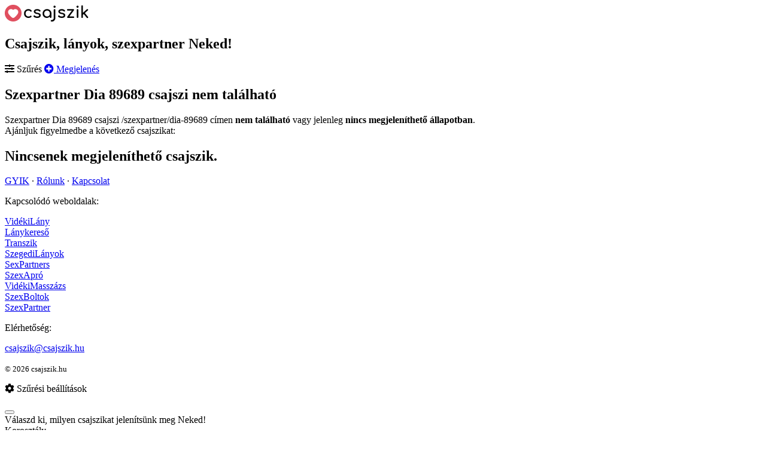

--- FILE ---
content_type: text/html; charset=utf-8
request_url: https://csajszik.hu/szexpartner/dia-89689
body_size: 7612
content:
<!doctype html>
<html lang="hu" data-n-head-ssr lang="hu" class="" data-n-head="%7B%22lang%22:%7B%22ssr%22:%22hu%22%7D,%22class%22:%7B%22ssr%22:null%7D%7D">
  <head >
    <meta data-n-head="ssr" charset="utf-8"><meta data-n-head="ssr" data-hid="description" name="description" content="A legtrendibb szexpartner kereső oldal rengeteg profillal országszerte. Csajszik, lányok, szexpartnerek keresése könnyen, gyorsan és egyszerűen."><meta data-n-head="ssr" name="apple-mobile-web-app-title" content="Csajszik"><meta data-n-head="ssr" name="apple-mobile-web-app-capable" content="yes"><meta data-n-head="ssr" name="apple-mobile-web-app-status-bar-style" content="black"><meta data-n-head="ssr" name="theme-color" content="#df4f5f"><meta data-n-head="ssr" name="rating" content="RTA-5042-1996-1400-1577-RTA"><meta data-n-head="ssr" property="og:site_name" content="Csajszik.hu"><meta data-n-head="ssr" property="og:locale" content="hu_HU"><meta data-n-head="ssr" name="google-site-verification" content="BhMuamJXP4i4XkWwlIIXVAnGLCstjQmkcLRGjbTwVrQ"><meta data-n-head="ssr" name="msvalidate.01" content="D1E40FC742A639DF1DF2FFD504EBB899"><meta data-n-head="ssr" name="yandex-verification" content="6f1ec5f6e620736f"><meta data-n-head="ssr" data-hid="charset" charset="utf-8"><meta data-n-head="ssr" data-hid="viewport" name="viewport" content="width=device-width, initial-scale=1"><meta data-n-head="ssr" data-hid="mobile-web-app-capable" name="mobile-web-app-capable" content="yes"><meta data-n-head="ssr" data-hid="og:type" name="og:type" property="og:type" content="website"><meta data-n-head="ssr" data-hid="og:title" name="og:title" property="og:title" content="Csajszik"><meta data-n-head="ssr" data-hid="og:site_name" name="og:site_name" property="og:site_name" content="Csajszik"><meta data-n-head="ssr" name="description" content="Szexpartner Dia 89689 csajszi nem található"><meta data-n-head="ssr" data-hid="robots" name="robots" content="noindex, follow"><title>Szexpartner Dia 89689 csajszi nem található</title><link data-n-head="ssr" rel="preconnect" href="https://fonts.googleapis.com"><link data-n-head="ssr" rel="preconnect" href="https://fonts.gstatic.com" crossorigin="anonymous"><link data-n-head="ssr" rel="dns-prefetch" href="https://use.fontawesome.com"><link data-n-head="ssr" rel="dns-prefetch" href="https://cdnjs.cloudflare.com"><link data-n-head="ssr" rel="apple-touch-icon" sizes="180x180" href="/apple-touch-icon-180x180.png"><link data-n-head="ssr" rel="icon" type="image/png" href="/favicon-16x16.png" sizes="16x16"><link data-n-head="ssr" rel="icon" type="image/png" href="/favicon-32x32.png" sizes="32x32"><link data-n-head="ssr" rel="icon" type="image/png" href="/favicon-96x96.png" sizes="96x96"><link data-n-head="ssr" rel="stylesheet" href="https://fonts.googleapis.com/css?family=Montserrat:400,700"><link data-n-head="ssr" rel="stylesheet" href="https://use.fontawesome.com/releases/v5.6.3/css/solid.css" integrity="sha384-+0VIRx+yz1WBcCTXBkVQYIBVNEFH1eP6Zknm16roZCyeNg2maWEpk/l/KsyFKs7G" crossorigin="anonymous"><link data-n-head="ssr" rel="stylesheet" href="https://use.fontawesome.com/releases/v5.6.3/css/fontawesome.css" integrity="sha384-jLuaxTTBR42U2qJ/pm4JRouHkEDHkVqH0T1nyQXn1mZ7Snycpf6Rl25VBNthU4z0" crossorigin="anonymous"><link data-n-head="ssr" data-hid="shortcut-icon" rel="shortcut icon" href="/_nuxt/icons/icon_64x64.e1b9d8.png"><link data-n-head="ssr" data-hid="apple-touch-icon" rel="apple-touch-icon" href="/_nuxt/icons/icon_512x512.e1b9d8.png" sizes="512x512"><link data-n-head="ssr" rel="manifest" href="/_nuxt/manifest.7391b893.json" data-hid="manifest"><link data-n-head="ssr" rel="canonical" href="https://csajszik.hu/szexpartner/dia-89689"><link rel="preload" href="/_nuxt/24485b4.js" as="script"><link rel="preload" href="/_nuxt/6c200da.js" as="script"><link rel="preload" href="/_nuxt/css/447f0e9.css" as="style"><link rel="preload" href="/_nuxt/5380932.js" as="script"><link rel="preload" href="/_nuxt/css/39ce436.css" as="style"><link rel="preload" href="/_nuxt/427ac60.js" as="script"><link rel="stylesheet" href="/_nuxt/css/447f0e9.css"><link rel="stylesheet" href="/_nuxt/css/39ce436.css">
    <!-- Google tag (gtag.js) -->
    <script async src="https://www.googletagmanager.com/gtag/js?id=G-9ZL4ZSF092"></script>
    <script>function gtag(){dataLayer.push(arguments)}window.dataLayer=window.dataLayer||[],gtag("js",new Date),gtag("config","G-9ZL4ZSF092")</script>
  </head>
  <body >
    <div data-server-rendered="true" id="__nuxt"><!----><div id="__layout"><div><nav role="navigation" aria-label="main navigation" class="navbar is-fixed-top is-light" data-v-c722a39e><div class="navbar-brand" data-v-c722a39e><a href="/" class="navbar-item" data-v-c722a39e><img src="/images/logo.png" alt="logo" title="Csajszik, lányok, szexpartner Neked!" data-v-c722a39e></a></div> <h1 class="is-hidden-mobile" data-v-c722a39e>Csajszik, lányok, szexpartner Neked!</h1> <div class="navbar-end" data-v-c722a39e><div class="navbar-item" data-v-c722a39e><div class="buttons" data-v-c722a39e><a class="button is-info is-rounded button-filter" data-v-c722a39e><span class="icon" data-v-c722a39e><i class="fas fa-sliders-h" data-v-c722a39e></i></span> <span class="is-hidden-mobile" data-v-c722a39e>Szűrés</span></a> <a href="/hirdetesfeladas" aria-hidden="true" class="button is-primary is-rounded hirdetesfeladas" data-v-c722a39e><span class="icon" data-v-c722a39e><i class="fas fa-plus-circle" data-v-c722a39e></i></span> <span class="is-hidden-mobile" data-v-c722a39e>Megjelenés</span></a></div></div></div></nav> <main><section class="section" data-v-54acd3f9><div class="container pt-1 pb-2" data-v-54acd3f9><h2 class="title" data-v-54acd3f9>Szexpartner Dia 89689 csajszi nem található</h2> <div class="notification" data-v-54acd3f9>
      Szexpartner Dia 89689 csajszi /szexpartner/dia-89689 címen
       <strong data-v-54acd3f9>nem található</strong> vagy jelenleg <strong data-v-54acd3f9>nincs megjeleníthető állapotban</strong>.<br data-v-54acd3f9>
      Ajánljuk figyelmedbe a következő csajszikat:
    </div> <div class="has-text-centered is-size-5" data-v-54acd3f9><h2>Nincsenek megjeleníthető csajszik.</h2></div></div></section></main> <footer class="section" data-v-28ac5cda><div class="content has-text-centered" data-v-28ac5cda><p class="mb-4" data-v-28ac5cda><a href="/gyik" data-v-28ac5cda>GYIK</a>
        ·
        <a href="/rolunk" data-v-28ac5cda>Rólunk</a>
        ·
        <a href="/kapcsolat" data-v-28ac5cda>Kapcsolat</a></p> <p class="mb-1" data-v-28ac5cda>Kapcsolódó weboldalak:</p> <div class="columns is-mobile is-centered is-multiline" data-v-28ac5cda><div class="column is-narrow" data-v-28ac5cda><a href="https://videkilany.hu/" target="_blank" data-v-28ac5cda>VidékiLány</a></div><div class="column is-narrow" data-v-28ac5cda><a href="https://lanykereso.hu/" target="_blank" data-v-28ac5cda>Lánykereső</a></div><div class="column is-narrow" data-v-28ac5cda><a href="https://www.transzik.hu/" target="_blank" data-v-28ac5cda>Transzik</a></div><div class="column is-narrow" data-v-28ac5cda><a href="https://www.szegedilanyok.hu/" target="_blank" data-v-28ac5cda>SzegediLányok</a></div><div class="column is-narrow" data-v-28ac5cda><a href="https://www.sexpartners.hu/" target="_blank" data-v-28ac5cda>SexPartners</a></div><div class="column is-narrow" data-v-28ac5cda><a href="https://szexapro.hu/" target="_blank" data-v-28ac5cda>SzexApró</a></div><div class="column is-narrow" data-v-28ac5cda><a href="https://videkimasszazs.hu/" target="_blank" data-v-28ac5cda>VidékiMasszázs</a></div><div class="column is-narrow" data-v-28ac5cda><a href="https://szexboltok.hu/" target="_blank" data-v-28ac5cda>SzexBoltok</a></div><div class="column is-narrow" data-v-28ac5cda><a href="https://szex-partner.hu/" target="_blank" data-v-28ac5cda>SzexPartner</a></div></div> <p class="mb-1" data-v-28ac5cda>Elérhetőség:</p> <a href="mailto:csajszik@csajszik.hu" data-v-28ac5cda>csajszik@csajszik.hu</a> <p class="mt-4" data-v-28ac5cda><small data-v-28ac5cda>© 2026 csajszik.hu</small></p></div></footer> <div class="modal" data-v-27861bf3><div class="modal-background" data-v-27861bf3></div> <div class="modal-card" data-v-27861bf3><header class="modal-card-head" data-v-27861bf3><p class="modal-card-title" data-v-27861bf3><i class="fas fa-cog" data-v-27861bf3></i> Szűrési beállítások</p> <button aria-label="close" class="delete" data-v-27861bf3></button></header> <section class="modal-card-body" data-v-27861bf3><div data-v-27861bf3><div class="notification" data-v-27861bf3>
            Válaszd ki, milyen csajszikat jelenítsünk meg Neked!
          </div> <div class="field korosztaly" data-v-27861bf3><div class="field-header" data-v-27861bf3><label class="label" data-v-27861bf3>Korosztály</label> <div class="eletkorok" data-v-27861bf3>18 - 99</div></div> <div id="eletkor" data-v-27861bf3></div></div> <div class="field" data-v-27861bf3><label class="label" data-v-27861bf3>Szexualitás</label> <div class="pills" data-v-27861bf3><div class="pills__item no" data-v-27861bf3><div class="pill" data-v-27861bf3><div class="pill__text" data-v-27861bf3><i class="fas fa-fw fa-times" data-v-27861bf3></i> Biszexuális
                  </div></div></div><div class="pills__item no" data-v-27861bf3><div class="pill" data-v-27861bf3><div class="pill__text" data-v-27861bf3><i class="fas fa-fw fa-times" data-v-27861bf3></i> Heteroszexuális
                  </div></div></div><div class="pills__item no" data-v-27861bf3><div class="pill" data-v-27861bf3><div class="pill__text" data-v-27861bf3><i class="fas fa-fw fa-times" data-v-27861bf3></i> Homoszexuális
                  </div></div></div><div class="pills__item no" data-v-27861bf3><div class="pill" data-v-27861bf3><div class="pill__text" data-v-27861bf3><i class="fas fa-fw fa-times" data-v-27861bf3></i> Leszbikus
                  </div></div></div><div class="pills__item no" data-v-27861bf3><div class="pill" data-v-27861bf3><div class="pill__text" data-v-27861bf3><i class="fas fa-fw fa-times" data-v-27861bf3></i> Transzszexuális
                  </div></div></div></div></div> <div class="field" data-v-27861bf3><label class="label" data-v-27861bf3>Jelölők</label> <div class="pills" data-v-27861bf3><div class="pills__item no" data-v-27861bf3><div class="pill" data-v-27861bf3><div class="pill__text" data-v-27861bf3><i class="fas fa-fw fa-times" data-v-27861bf3></i> Képgarancia
                    <span data-tooltip="Csak képgaranciával rendelkező, igazolt profilok" class="tooltip" data-v-27861bf3><i class="fas fa-info-circle" data-v-27861bf3></i></span></div></div></div> <div class="pills__item no" data-v-27861bf3><div class="pill" data-v-27861bf3><div class="pill__text" data-v-27861bf3><i class="fas fa-fw fa-times" data-v-27861bf3></i> Most hívható
                    <span data-tooltip="Csak akik ebben az időpontban hívhatóak" class="tooltip" data-v-27861bf3><i class="fas fa-info-circle" data-v-27861bf3></i></span></div></div></div></div></div> <div class="field is-horizontal" data-v-27861bf3><div class="field-label is-normal" data-v-27861bf3><label for="input__varos" class="label" data-v-27861bf3>Város</label></div> <div class="field-body" data-v-27861bf3><div class="field" data-v-27861bf3><div class="control" data-v-27861bf3><input id="input__varos" type="text" placeholder="pédául: Budapest" class="input" data-v-27861bf3></div></div></div></div> <div class="field is-horizontal" data-v-27861bf3><div class="field-label is-normal" data-v-27861bf3><label for="selects__rendezes" class="label" data-v-27861bf3>Rendezési sorrend</label></div> <div class="field-body" data-v-27861bf3><div class="field" data-v-27861bf3><div class="control" data-v-27861bf3><div class="select is-fullwidth" data-v-27861bf3><select id="selects__rendezes" data-v-27861bf3><option selected="selected" data-v-27861bf3></option> <option selected="selected" value="legujabb" data-v-27861bf3>Legújabb</option><option selected="selected" value="nev" data-v-27861bf3>Név</option><option selected="selected" value="kor" data-v-27861bf3>Életkor</option><option selected="selected" value="nezettseg" data-v-27861bf3>Nézettség</option><option selected="selected" value="kedvenc" data-v-27861bf3>Kedvencek</option><option selected="selected" value="velemeny" data-v-27861bf3>Vélemények száma</option></select></div></div></div></div></div> <div class="field" data-v-27861bf3><label class="label" data-v-27861bf3>Szolgáltatások</label> <div class="pills" data-v-27861bf3><a class="pills__item no" data-v-27861bf3><div class="pill" data-v-27861bf3><div class="pill__text" data-v-27861bf3><i class="fas fa-fw fa-ban" data-v-27861bf3></i> Aktus óvszerrel
                  </div></div></a><a class="pills__item no" data-v-27861bf3><div class="pill" data-v-27861bf3><div class="pill__text" data-v-27861bf3><i class="fas fa-fw fa-ban" data-v-27861bf3></i> Anti stressz masszázs
                  </div></div></a><a class="pills__item no" data-v-27861bf3><div class="pill" data-v-27861bf3><div class="pill__text" data-v-27861bf3><i class="fas fa-fw fa-ban" data-v-27861bf3></i> Arcra ülés
                  </div></div></a><a class="pills__item no" data-v-27861bf3><div class="pill" data-v-27861bf3><div class="pill__text" data-v-27861bf3><i class="fas fa-fw fa-ban" data-v-27861bf3></i> Autóban
                  </div></div></a><a class="pills__item no" data-v-27861bf3><div class="pill" data-v-27861bf3><div class="pill__text" data-v-27861bf3><i class="fas fa-fw fa-ban" data-v-27861bf3></i> BDSM (alárendelt), Rabnő
                  </div></div></a><a class="pills__item no" data-v-27861bf3><div class="pill" data-v-27861bf3><div class="pill__text" data-v-27861bf3><i class="fas fa-fw fa-ban" data-v-27861bf3></i> BDSM (uralkodó), Domina
                  </div></div></a><a class="pills__item no" data-v-27861bf3><div class="pill" data-v-27861bf3><div class="pill__text" data-v-27861bf3><i class="fas fa-fw fa-ban" data-v-27861bf3></i> Bizarr
                  </div></div></a><a class="pills__item no" data-v-27861bf3><div class="pill" data-v-27861bf3><div class="pill__text" data-v-27861bf3><i class="fas fa-fw fa-ban" data-v-27861bf3></i> Csók (szimpátia alapján)
                  </div></div></a><a class="pills__item no" data-v-27861bf3><div class="pill" data-v-27861bf3><div class="pill__text" data-v-27861bf3><i class="fas fa-fw fa-ban" data-v-27861bf3></i> Csúszka masszázs
                  </div></div></a><a class="pills__item no" data-v-27861bf3><div class="pill" data-v-27861bf3><div class="pill__text" data-v-27861bf3><i class="fas fa-fw fa-ban" data-v-27861bf3></i> Domina, Szado-mazo játék
                  </div></div></a><a class="pills__item no" data-v-27861bf3><div class="pill" data-v-27861bf3><div class="pill__text" data-v-27861bf3><i class="fas fa-fw fa-ban" data-v-27861bf3></i> Együttfürdés
                  </div></div></a><a class="pills__item no" data-v-27861bf3><div class="pill" data-v-27861bf3><div class="pill__text" data-v-27861bf3><i class="fas fa-fw fa-ban" data-v-27861bf3></i> Elrontott orgazmus
                  </div></div></a><a class="pills__item no" data-v-27861bf3><div class="pill" data-v-27861bf3><div class="pill__text" data-v-27861bf3><i class="fas fa-fw fa-ban" data-v-27861bf3></i> Erotikus masszázs
                  </div></div></a><a class="pills__item no" data-v-27861bf3><div class="pill" data-v-27861bf3><div class="pill__text" data-v-27861bf3><i class="fas fa-fw fa-ban" data-v-27861bf3></i> Érzéki masszázs
                  </div></div></a><a class="pills__item no" data-v-27861bf3><div class="pill" data-v-27861bf3><div class="pill__text" data-v-27861bf3><i class="fas fa-fw fa-ban" data-v-27861bf3></i> Escort
                  </div></div></a><a class="pills__item no" data-v-27861bf3><div class="pill" data-v-27861bf3><div class="pill__text" data-v-27861bf3><i class="fas fa-fw fa-ban" data-v-27861bf3></i> ESZO masszázs
                  </div></div></a><a class="pills__item no" data-v-27861bf3><div class="pill" data-v-27861bf3><div class="pill__text" data-v-27861bf3><i class="fas fa-fw fa-ban" data-v-27861bf3></i> Fenekelés, büntetés
                  </div></div></a><a class="pills__item no" data-v-27861bf3><div class="pill" data-v-27861bf3><div class="pill__text" data-v-27861bf3><i class="fas fa-fw fa-ban" data-v-27861bf3></i> Fétis
                  </div></div></a><a class="pills__item no" data-v-27861bf3><div class="pill" data-v-27861bf3><div class="pill__text" data-v-27861bf3><i class="fas fa-fw fa-ban" data-v-27861bf3></i> Fotózás
                  </div></div></a><a class="pills__item no" data-v-27861bf3><div class="pill" data-v-27861bf3><div class="pill__text" data-v-27861bf3><i class="fas fa-fw fa-ban" data-v-27861bf3></i> Francia óvszerrel
                  </div></div></a><a class="pills__item no" data-v-27861bf3><div class="pill" data-v-27861bf3><div class="pill__text" data-v-27861bf3><i class="fas fa-fw fa-ban" data-v-27861bf3></i> Francia szájbaélvezéssel óvszerrel
                  </div></div></a><a class="pills__item no" data-v-27861bf3><div class="pill" data-v-27861bf3><div class="pill__text" data-v-27861bf3><i class="fas fa-fw fa-ban" data-v-27861bf3></i> Harisnyában fogad
                  </div></div></a><a class="pills__item no" data-v-27861bf3><div class="pill" data-v-27861bf3><div class="pill__text" data-v-27861bf3><i class="fas fa-fw fa-ban" data-v-27861bf3></i> Házhoz
                  </div></div></a><a class="pills__item no" data-v-27861bf3><div class="pill" data-v-27861bf3><div class="pill__text" data-v-27861bf3><i class="fas fa-fw fa-ban" data-v-27861bf3></i> Herekínzás
                  </div></div></a><a class="pills__item no" data-v-27861bf3><div class="pill" data-v-27861bf3><div class="pill__text" data-v-27861bf3><i class="fas fa-fw fa-ban" data-v-27861bf3></i> Hotelba
                  </div></div></a><a class="pills__item no" data-v-27861bf3><div class="pill" data-v-27861bf3><div class="pill__text" data-v-27861bf3><i class="fas fa-fw fa-ban" data-v-27861bf3></i> Indiai fej-masszázs
                  </div></div></a><a class="pills__item no" data-v-27861bf3><div class="pill" data-v-27861bf3><div class="pill__text" data-v-27861bf3><i class="fas fa-fw fa-ban" data-v-27861bf3></i> Intim masszázs
                  </div></div></a><a class="pills__item no" data-v-27861bf3><div class="pill" data-v-27861bf3><div class="pill__text" data-v-27861bf3><i class="fas fa-fw fa-ban" data-v-27861bf3></i> Kaloda
                  </div></div></a><a class="pills__item no" data-v-27861bf3><div class="pill" data-v-27861bf3><div class="pill__text" data-v-27861bf3><i class="fas fa-fw fa-ban" data-v-27861bf3></i> Kamerázás
                  </div></div></a><a class="pills__item no" data-v-27861bf3><div class="pill" data-v-27861bf3><div class="pill__text" data-v-27861bf3><i class="fas fa-fw fa-ban" data-v-27861bf3></i> Kebel masszázs
                  </div></div></a><a class="pills__item no" data-v-27861bf3><div class="pill" data-v-27861bf3><div class="pill__text" data-v-27861bf3><i class="fas fa-fw fa-ban" data-v-27861bf3></i> Kebel szex / Csúszka
                  </div></div></a><a class="pills__item no" data-v-27861bf3><div class="pill" data-v-27861bf3><div class="pill__text" data-v-27861bf3><i class="fas fa-fw fa-ban" data-v-27861bf3></i> Kényszerfrancia
                  </div></div></a><a class="pills__item no" data-v-27861bf3><div class="pill" data-v-27861bf3><div class="pill__text" data-v-27861bf3><i class="fas fa-fw fa-ban" data-v-27861bf3></i> Kézi levezetés
                  </div></div></a><a class="pills__item no" data-v-27861bf3><div class="pill" data-v-27861bf3><div class="pill__text" data-v-27861bf3><i class="fas fa-fw fa-ban" data-v-27861bf3></i> Kikötözés - bondage
                  </div></div></a><a class="pills__item no" data-v-27861bf3><div class="pill" data-v-27861bf3><div class="pill__text" data-v-27861bf3><i class="fas fa-fw fa-ban" data-v-27861bf3></i> Klasszikus masszázs
                  </div></div></a><a class="pills__item no" data-v-27861bf3><div class="pill" data-v-27861bf3><div class="pill__text" data-v-27861bf3><i class="fas fa-fw fa-ban" data-v-27861bf3></i> Kölcsönös francia
                  </div></div></a><a class="pills__item no" data-v-27861bf3><div class="pill" data-v-27861bf3><div class="pill__text" data-v-27861bf3><i class="fas fa-fw fa-ban" data-v-27861bf3></i> Korai magömlés-, merevedési problémák kezelése
                  </div></div></a><a class="pills__item no" data-v-27861bf3><div class="pill" data-v-27861bf3><div class="pill__text" data-v-27861bf3><i class="fas fa-fw fa-ban" data-v-27861bf3></i> Közös maszturbáció
                  </div></div></a><a class="pills__item no" data-v-27861bf3><div class="pill" data-v-27861bf3><div class="pill__text" data-v-27861bf3><i class="fas fa-fw fa-ban" data-v-27861bf3></i> Közös pornófilm nézés
                  </div></div></a><a class="pills__item no" data-v-27861bf3><div class="pill" data-v-27861bf3><div class="pill__text" data-v-27861bf3><i class="fas fa-fw fa-ban" data-v-27861bf3></i> Láberotika
                  </div></div></a><a class="pills__item no" data-v-27861bf3><div class="pill" data-v-27861bf3><div class="pill__text" data-v-27861bf3><i class="fas fa-fw fa-ban" data-v-27861bf3></i> Latex
                  </div></div></a><a class="pills__item no" data-v-27861bf3><div class="pill" data-v-27861bf3><div class="pill__text" data-v-27861bf3><i class="fas fa-fw fa-ban" data-v-27861bf3></i> Lenyelés
                  </div></div></a><a class="pills__item no" data-v-27861bf3><div class="pill" data-v-27861bf3><div class="pill__text" data-v-27861bf3><i class="fas fa-fw fa-ban" data-v-27861bf3></i> Leszbi show
                  </div></div></a><a class="pills__item no" data-v-27861bf3><div class="pill" data-v-27861bf3><div class="pill__text" data-v-27861bf3><i class="fas fa-fw fa-ban" data-v-27861bf3></i> Lingam masszázs
                  </div></div></a><a class="pills__item no" data-v-27861bf3><div class="pill" data-v-27861bf3><div class="pill__text" data-v-27861bf3><i class="fas fa-fw fa-ban" data-v-27861bf3></i> Masszázs
                  </div></div></a><a class="pills__item no" data-v-27861bf3><div class="pill" data-v-27861bf3><div class="pill__text" data-v-27861bf3><i class="fas fa-fw fa-ban" data-v-27861bf3></i> Mélytorok
                  </div></div></a><a class="pills__item no" data-v-27861bf3><div class="pill" data-v-27861bf3><div class="pill__text" data-v-27861bf3><i class="fas fa-fw fa-ban" data-v-27861bf3></i> Natúr francia
                  </div></div></a><a class="pills__item no" data-v-27861bf3><div class="pill" data-v-27861bf3><div class="pill__text" data-v-27861bf3><i class="fas fa-fw fa-ban" data-v-27861bf3></i> Natúr francia végén arcra
                  </div></div></a><a class="pills__item no" data-v-27861bf3><div class="pill" data-v-27861bf3><div class="pill__text" data-v-27861bf3><i class="fas fa-fw fa-ban" data-v-27861bf3></i> Natúr francia végén szájba
                  </div></div></a><a class="pills__item no" data-v-27861bf3><div class="pill" data-v-27861bf3><div class="pill__text" data-v-27861bf3><i class="fas fa-fw fa-ban" data-v-27861bf3></i> Natúr francia végén testre
                  </div></div></a><a class="pills__item no" data-v-27861bf3><div class="pill" data-v-27861bf3><div class="pill__text" data-v-27861bf3><i class="fas fa-fw fa-ban" data-v-27861bf3></i> Négykezes masszázs
                  </div></div></a><a class="pills__item no" data-v-27861bf3><div class="pill" data-v-27861bf3><div class="pill__text" data-v-27861bf3><i class="fas fa-fw fa-ban" data-v-27861bf3></i> Nővé nevelés
                  </div></div></a><a class="pills__item no" data-v-27861bf3><div class="pill" data-v-27861bf3><div class="pill__text" data-v-27861bf3><i class="fas fa-fw fa-ban" data-v-27861bf3></i> Ökölszex / Fauszt (punciba)
                  </div></div></a><a class="pills__item no" data-v-27861bf3><div class="pill" data-v-27861bf3><div class="pill__text" data-v-27861bf3><i class="fas fa-fw fa-ban" data-v-27861bf3></i> Orgazmuskontroll
                  </div></div></a><a class="pills__item no" data-v-27861bf3><div class="pill" data-v-27861bf3><div class="pill__text" data-v-27861bf3><i class="fas fa-fw fa-ban" data-v-27861bf3></i> Orvosi (medical) játék
                  </div></div></a><a class="pills__item no" data-v-27861bf3><div class="pill" data-v-27861bf3><div class="pill__text" data-v-27861bf3><i class="fas fa-fw fa-ban" data-v-27861bf3></i> Popóizgatás férfiaknak kézzel
                  </div></div></a><a class="pills__item no" data-v-27861bf3><div class="pill" data-v-27861bf3><div class="pill__text" data-v-27861bf3><i class="fas fa-fw fa-ban" data-v-27861bf3></i> Popóizgatás férfiaknak nyelvvel
                  </div></div></a><a class="pills__item no" data-v-27861bf3><div class="pill" data-v-27861bf3><div class="pill__text" data-v-27861bf3><i class="fas fa-fw fa-ban" data-v-27861bf3></i> Popó óvszerrel (mérettől függően)
                  </div></div></a><a class="pills__item no" data-v-27861bf3><div class="pill" data-v-27861bf3><div class="pill__text" data-v-27861bf3><i class="fas fa-fw fa-ban" data-v-27861bf3></i> Prosztata masszázs
                  </div></div></a><a class="pills__item no" data-v-27861bf3><div class="pill" data-v-27861bf3><div class="pill__text" data-v-27861bf3><i class="fas fa-fw fa-ban" data-v-27861bf3></i> Puncinyalás
                  </div></div></a><a class="pills__item no" data-v-27861bf3><div class="pill" data-v-27861bf3><div class="pill__text" data-v-27861bf3><i class="fas fa-fw fa-ban" data-v-27861bf3></i> Puncitágítás
                  </div></div></a><a class="pills__item no" data-v-27861bf3><div class="pill" data-v-27861bf3><div class="pill__text" data-v-27861bf3><i class="fas fa-fw fa-ban" data-v-27861bf3></i> SOS Francia
                  </div></div></a><a class="pills__item no" data-v-27861bf3><div class="pill" data-v-27861bf3><div class="pill__text" data-v-27861bf3><i class="fas fa-fw fa-ban" data-v-27861bf3></i> SOS Francia óvszerrel
                  </div></div></a><a class="pills__item no" data-v-27861bf3><div class="pill" data-v-27861bf3><div class="pill__text" data-v-27861bf3><i class="fas fa-fw fa-ban" data-v-27861bf3></i> Sport masszázs
                  </div></div></a><a class="pills__item no" data-v-27861bf3><div class="pill" data-v-27861bf3><div class="pill__text" data-v-27861bf3><i class="fas fa-fw fa-ban" data-v-27861bf3></i> Spriccelés (Squirt)
                  </div></div></a><a class="pills__item no" data-v-27861bf3><div class="pill" data-v-27861bf3><div class="pill__text" data-v-27861bf3><i class="fas fa-fw fa-ban" data-v-27861bf3></i> Strap-on, felcsatolt műpénisszel
                  </div></div></a><a class="pills__item no" data-v-27861bf3><div class="pill" data-v-27861bf3><div class="pill__text" data-v-27861bf3><i class="fas fa-fw fa-ban" data-v-27861bf3></i> Svéd masszázs
                  </div></div></a><a class="pills__item no" data-v-27861bf3><div class="pill" data-v-27861bf3><div class="pill__text" data-v-27861bf3><i class="fas fa-fw fa-ban" data-v-27861bf3></i> Svéd-relax masszázs
                  </div></div></a><a class="pills__item no" data-v-27861bf3><div class="pill" data-v-27861bf3><div class="pill__text" data-v-27861bf3><i class="fas fa-fw fa-ban" data-v-27861bf3></i> Szerepjátékok
                  </div></div></a><a class="pills__item no" data-v-27861bf3><div class="pill" data-v-27861bf3><div class="pill__text" data-v-27861bf3><i class="fas fa-fw fa-ban" data-v-27861bf3></i> Szeretet masszázs
                  </div></div></a><a class="pills__item no" data-v-27861bf3><div class="pill" data-v-27861bf3><div class="pill__text" data-v-27861bf3><i class="fas fa-fw fa-ban" data-v-27861bf3></i> Szüzesség elvétel
                  </div></div></a><a class="pills__item no" data-v-27861bf3><div class="pill" data-v-27861bf3><div class="pill__text" data-v-27861bf3><i class="fas fa-fw fa-ban" data-v-27861bf3></i> Tágítás, öklözés (férfinek)
                  </div></div></a><a class="pills__item no" data-v-27861bf3><div class="pill" data-v-27861bf3><div class="pill__text" data-v-27861bf3><i class="fas fa-fw fa-ban" data-v-27861bf3></i> Talpmasszázs
                  </div></div></a><a class="pills__item no" data-v-27861bf3><div class="pill" data-v-27861bf3><div class="pill__text" data-v-27861bf3><i class="fas fa-fw fa-ban" data-v-27861bf3></i> Tánc (sztriptíz)
                  </div></div></a><a class="pills__item no" data-v-27861bf3><div class="pill" data-v-27861bf3><div class="pill__text" data-v-27861bf3><i class="fas fa-fw fa-ban" data-v-27861bf3></i> Tantra masszázs
                  </div></div></a><a class="pills__item no" data-v-27861bf3><div class="pill" data-v-27861bf3><div class="pill__text" data-v-27861bf3><i class="fas fa-fw fa-ban" data-v-27861bf3></i> Taposás, tortúra, CBT
                  </div></div></a><a class="pills__item no" data-v-27861bf3><div class="pill" data-v-27861bf3><div class="pill__text" data-v-27861bf3><i class="fas fa-fw fa-ban" data-v-27861bf3></i> Thai masszázs
                  </div></div></a><a class="pills__item no" data-v-27861bf3><div class="pill" data-v-27861bf3><div class="pill__text" data-v-27861bf3><i class="fas fa-fw fa-ban" data-v-27861bf3></i> Több férfi egyszerre
                  </div></div></a><a class="pills__item no" data-v-27861bf3><div class="pill" data-v-27861bf3><div class="pill__text" data-v-27861bf3><i class="fas fa-fw fa-ban" data-v-27861bf3></i> Ujjazás
                  </div></div></a><a class="pills__item no" data-v-27861bf3><div class="pill" data-v-27861bf3><div class="pill__text" data-v-27861bf3><i class="fas fa-fw fa-ban" data-v-27861bf3></i> Vibrátoros játék
                  </div></div></a><a class="pills__item no" data-v-27861bf3><div class="pill" data-v-27861bf3><div class="pill__text" data-v-27861bf3><i class="fas fa-fw fa-ban" data-v-27861bf3></i> VIP-party (előzetes foglalással)
                  </div></div></a><a class="pills__item no" data-v-27861bf3><div class="pill" data-v-27861bf3><div class="pill__text" data-v-27861bf3><i class="fas fa-fw fa-ban" data-v-27861bf3></i> Yoni masszázs
                  </div></div></a></div></div> <div class="columns" data-v-27861bf3><div class="column is-6" data-v-27861bf3><div class="field" data-v-27861bf3><label class="label" data-v-27861bf3>Hajszín</label> <div class="pills" data-v-27861bf3><div class="pills__item no" data-v-27861bf3><div class="pill" data-v-27861bf3><div class="pill__text" data-v-27861bf3><i class="fas fa-fw fa-times" data-v-27861bf3></i> Barna
                      </div></div></div><div class="pills__item no" data-v-27861bf3><div class="pill" data-v-27861bf3><div class="pill__text" data-v-27861bf3><i class="fas fa-fw fa-times" data-v-27861bf3></i> Világosbarna
                      </div></div></div><div class="pills__item no" data-v-27861bf3><div class="pill" data-v-27861bf3><div class="pill__text" data-v-27861bf3><i class="fas fa-fw fa-times" data-v-27861bf3></i> Szőke
                      </div></div></div><div class="pills__item no" data-v-27861bf3><div class="pill" data-v-27861bf3><div class="pill__text" data-v-27861bf3><i class="fas fa-fw fa-times" data-v-27861bf3></i> Vörös
                      </div></div></div><div class="pills__item no" data-v-27861bf3><div class="pill" data-v-27861bf3><div class="pill__text" data-v-27861bf3><i class="fas fa-fw fa-times" data-v-27861bf3></i> Fekete
                      </div></div></div><div class="pills__item no" data-v-27861bf3><div class="pill" data-v-27861bf3><div class="pill__text" data-v-27861bf3><i class="fas fa-fw fa-times" data-v-27861bf3></i> Barna-melírozott
                      </div></div></div><div class="pills__item no" data-v-27861bf3><div class="pill" data-v-27861bf3><div class="pill__text" data-v-27861bf3><i class="fas fa-fw fa-times" data-v-27861bf3></i> Szőke-melírozott
                      </div></div></div><div class="pills__item no" data-v-27861bf3><div class="pill" data-v-27861bf3><div class="pill__text" data-v-27861bf3><i class="fas fa-fw fa-times" data-v-27861bf3></i> Vörös-melírozott
                      </div></div></div><div class="pills__item no" data-v-27861bf3><div class="pill" data-v-27861bf3><div class="pill__text" data-v-27861bf3><i class="fas fa-fw fa-times" data-v-27861bf3></i> Bordó-melírozott
                      </div></div></div><div class="pills__item no" data-v-27861bf3><div class="pill" data-v-27861bf3><div class="pill__text" data-v-27861bf3><i class="fas fa-fw fa-times" data-v-27861bf3></i> Egyéb
                      </div></div></div></div></div></div> <div class="column is-6" data-v-27861bf3><div class="field" data-v-27861bf3><label class="label" data-v-27861bf3>Hajtípus</label> <div class="pills" data-v-27861bf3><div class="pills__item no" data-v-27861bf3><div class="pill" data-v-27861bf3><div class="pill__text" data-v-27861bf3><i class="fas fa-fw fa-times" data-v-27861bf3></i> Rövid
                      </div></div></div><div class="pills__item no" data-v-27861bf3><div class="pill" data-v-27861bf3><div class="pill__text" data-v-27861bf3><i class="fas fa-fw fa-times" data-v-27861bf3></i> Félhosszú
                      </div></div></div><div class="pills__item no" data-v-27861bf3><div class="pill" data-v-27861bf3><div class="pill__text" data-v-27861bf3><i class="fas fa-fw fa-times" data-v-27861bf3></i> Hosszú
                      </div></div></div><div class="pills__item no" data-v-27861bf3><div class="pill" data-v-27861bf3><div class="pill__text" data-v-27861bf3><i class="fas fa-fw fa-times" data-v-27861bf3></i> Göndör rövid
                      </div></div></div><div class="pills__item no" data-v-27861bf3><div class="pill" data-v-27861bf3><div class="pill__text" data-v-27861bf3><i class="fas fa-fw fa-times" data-v-27861bf3></i> Göndör félhosszú
                      </div></div></div><div class="pills__item no" data-v-27861bf3><div class="pill" data-v-27861bf3><div class="pill__text" data-v-27861bf3><i class="fas fa-fw fa-times" data-v-27861bf3></i> Göndör hosszú
                      </div></div></div><div class="pills__item no" data-v-27861bf3><div class="pill" data-v-27861bf3><div class="pill__text" data-v-27861bf3><i class="fas fa-fw fa-times" data-v-27861bf3></i> Kopasz
                      </div></div></div><div class="pills__item no" data-v-27861bf3><div class="pill" data-v-27861bf3><div class="pill__text" data-v-27861bf3><i class="fas fa-fw fa-times" data-v-27861bf3></i> Egyéb
                      </div></div></div></div></div></div></div> <div class="field" data-v-27861bf3><label class="label" data-v-27861bf3>Szemszín</label> <div class="pills" data-v-27861bf3><div class="pills__item no" data-v-27861bf3><div class="pill" data-v-27861bf3><div class="pill__text" data-v-27861bf3><i class="fas fa-fw fa-times" data-v-27861bf3></i> Barna
                  </div></div></div><div class="pills__item no" data-v-27861bf3><div class="pill" data-v-27861bf3><div class="pill__text" data-v-27861bf3><i class="fas fa-fw fa-times" data-v-27861bf3></i> Sötétbarna
                  </div></div></div><div class="pills__item no" data-v-27861bf3><div class="pill" data-v-27861bf3><div class="pill__text" data-v-27861bf3><i class="fas fa-fw fa-times" data-v-27861bf3></i> Fekete
                  </div></div></div><div class="pills__item no" data-v-27861bf3><div class="pill" data-v-27861bf3><div class="pill__text" data-v-27861bf3><i class="fas fa-fw fa-times" data-v-27861bf3></i> Kék
                  </div></div></div><div class="pills__item no" data-v-27861bf3><div class="pill" data-v-27861bf3><div class="pill__text" data-v-27861bf3><i class="fas fa-fw fa-times" data-v-27861bf3></i> Zöld
                  </div></div></div><div class="pills__item no" data-v-27861bf3><div class="pill" data-v-27861bf3><div class="pill__text" data-v-27861bf3><i class="fas fa-fw fa-times" data-v-27861bf3></i> Egyéb
                  </div></div></div></div></div> <div class="field" data-v-27861bf3><label class="label" data-v-27861bf3>Testalkat</label> <div class="pills" data-v-27861bf3><div class="pills__item no" data-v-27861bf3><div class="pill" data-v-27861bf3><div class="pill__text" data-v-27861bf3><i class="fas fa-fw fa-times" data-v-27861bf3></i> Vékony
                  </div></div></div><div class="pills__item no" data-v-27861bf3><div class="pill" data-v-27861bf3><div class="pill__text" data-v-27861bf3><i class="fas fa-fw fa-times" data-v-27861bf3></i> Karcsú
                  </div></div></div><div class="pills__item no" data-v-27861bf3><div class="pill" data-v-27861bf3><div class="pill__text" data-v-27861bf3><i class="fas fa-fw fa-times" data-v-27861bf3></i> Sportos
                  </div></div></div><div class="pills__item no" data-v-27861bf3><div class="pill" data-v-27861bf3><div class="pill__text" data-v-27861bf3><i class="fas fa-fw fa-times" data-v-27861bf3></i> Normál
                  </div></div></div><div class="pills__item no" data-v-27861bf3><div class="pill" data-v-27861bf3><div class="pill__text" data-v-27861bf3><i class="fas fa-fw fa-times" data-v-27861bf3></i> Izmos
                  </div></div></div><div class="pills__item no" data-v-27861bf3><div class="pill" data-v-27861bf3><div class="pill__text" data-v-27861bf3><i class="fas fa-fw fa-times" data-v-27861bf3></i> Teltkarcsú
                  </div></div></div><div class="pills__item no" data-v-27861bf3><div class="pill" data-v-27861bf3><div class="pill__text" data-v-27861bf3><i class="fas fa-fw fa-times" data-v-27861bf3></i> Nőiesen telt
                  </div></div></div><div class="pills__item no" data-v-27861bf3><div class="pill" data-v-27861bf3><div class="pill__text" data-v-27861bf3><i class="fas fa-fw fa-times" data-v-27861bf3></i> Fiús
                  </div></div></div><div class="pills__item no" data-v-27861bf3><div class="pill" data-v-27861bf3><div class="pill__text" data-v-27861bf3><i class="fas fa-fw fa-times" data-v-27861bf3></i> Egyéb
                  </div></div></div></div></div></div></section> <footer class="modal-card-foot" data-v-27861bf3><button class="button is-primary is-rounded" data-v-27861bf3><i class="fas fa-check" data-v-27861bf3></i> Kész</button> <button class="button is-secondary is-rounded" data-v-27861bf3><i class="fas fa-undo" data-v-27861bf3></i> Beállítások törlése</button></footer></div></div></div></div></div><script>window.__NUXT__=(function(a,b,c,d,e,f,g,h,i,j,k,l,m,n,o,p,q,r,s,t,u,v,w,x,y,z,A,B,C,D,E,F,G,H,I,J,K,L,M,N,O,P,Q,R,S,T,U,V,W,X,Y,Z,_,$,aa,ab,ac,ad,ae,af,ag,ah,ai,aj,ak,al,am,an,ao,ap,aq,ar,as,at,au,av,aw,ax,ay,az,aA,aB,aC,aD,aE,aF,aG,aH,aI,aJ,aK,aL,aM,aN,aO,aP,aQ,aR,aS,aT,aU,aV,aW,aX,aY,aZ,a_,a$,ba,bb,bc,bd,be,bf,bg,bh,bi,bj,bk,bl,bm,bn,bo,bp,bq,br,bs,bt,bu,bv,bw,bx,by,bz,bA,bB,bC,bD,bE,bF,bG,bH,bI,bJ,bK,bL,bM,bN,bO,bP,bQ,bR,bS,bT,bU,bV,bW,bX,bY,bZ,b_,b$,ca,cb,cc,cd,ce,cf,cg,ch,ci,cj,ck,cl,cm,cn,co,cp,cq,cr,cs,ct,cu,cv,cw,cx,cy,cz,cA,cB,cC,cD,cE,cF,cG,cH,cI,cJ,cK,cL,cM,cN,cO,cP,cQ,cR,cS,cT,cU,cV,cW,cX,cY,cZ,c_,c$,da,db,dc,dd,de,df,dg,dh,di,dj,dk,dl,dm,dn,do0,dp){p.statusCode=200;p.message="{\n  \"statusCode\": 200\n}";return {layout:"default",data:[p],fetch:{},error:p,state:{profilesList:[],nextPage:k,lastLoadedTime:k,filterSettings:{testalkat:[{id:h,nev:q,value:a},{id:g,nev:r,value:a},{id:e,nev:s,value:a},{id:j,nev:t,value:a},{id:i,nev:u,value:a},{id:b,nev:v,value:a},{id:c,nev:w,value:a},{id:f,nev:x,value:a},{id:d,nev:l,value:a}],hajtipus:[{id:e,nev:y,value:a},{id:f,nev:z,value:a},{id:c,nev:A,value:a},{id:g,nev:B,value:a},{id:i,nev:C,value:a},{id:h,nev:D,value:a},{id:b,nev:E,value:a},{id:d,nev:l,value:a}],hajszin:[{id:f,nev:m,value:a},{id:c,nev:F,value:a},{id:b,nev:G,value:a},{id:i,nev:H,value:a},{id:j,nev:n,value:a},{id:e,nev:I,value:a},{id:h,nev:J,value:a},{id:g,nev:K,value:a},{id:L,nev:M,value:a},{id:d,nev:l,value:a}],szemszin:[{id:f,nev:m,value:a},{id:c,nev:N,value:a},{id:e,nev:n,value:a},{id:b,nev:O,value:a},{id:h,nev:P,value:a},{id:d,nev:l,value:a}],szexualitas:[{id:f,nev:Q,value:a},{id:d,nev:R,value:a},{id:e,nev:S,value:a},{id:c,nev:T,value:a},{id:b,nev:U,value:a}],szolgaltatasok:[{id:V,nev:W,value:a},{id:X,nev:Y,value:a},{id:Z,nev:_,value:a},{id:$,nev:aa,value:a},{id:ab,nev:ac,value:a},{id:ad,nev:ae,value:a},{id:af,nev:ag,value:a},{id:ah,nev:ai,value:a},{id:aj,nev:ak,value:a},{id:al,nev:am,value:a},{id:an,nev:ao,value:a},{id:ap,nev:aq,value:a},{id:ar,nev:as,value:a},{id:at,nev:au,value:a},{id:av,nev:aw,value:a},{id:ax,nev:ay,value:a},{id:az,nev:aA,value:a},{id:aB,nev:aC,value:a},{id:aD,nev:aE,value:a},{id:aF,nev:aG,value:a},{id:aH,nev:aI,value:a},{id:aJ,nev:aK,value:a},{id:aL,nev:aM,value:a},{id:aN,nev:aO,value:a},{id:aP,nev:aQ,value:a},{id:aR,nev:aS,value:a},{id:aT,nev:aU,value:a},{id:aV,nev:aW,value:a},{id:aX,nev:aY,value:a},{id:aZ,nev:a_,value:a},{id:a$,nev:ba,value:a},{id:bb,nev:bc,value:a},{id:bd,nev:be,value:a},{id:bf,nev:bg,value:a},{id:bh,nev:bi,value:a},{id:bj,nev:bk,value:a},{id:bl,nev:bm,value:a},{id:bn,nev:bo,value:a},{id:bp,nev:bq,value:a},{id:br,nev:bs,value:a},{id:bt,nev:bu,value:a},{id:bv,nev:bw,value:a},{id:bx,nev:by,value:a},{id:bz,nev:bA,value:a},{id:bB,nev:bC,value:a},{id:bD,nev:bE,value:a},{id:bF,nev:bG,value:a},{id:bH,nev:bI,value:a},{id:bJ,nev:bK,value:a},{id:bL,nev:bM,value:a},{id:bN,nev:bO,value:a},{id:bP,nev:bQ,value:a},{id:bR,nev:bS,value:a},{id:bT,nev:bU,value:a},{id:bV,nev:bW,value:a},{id:bX,nev:bY,value:a},{id:bZ,nev:b_,value:a},{id:b$,nev:ca,value:a},{id:cb,nev:cc,value:a},{id:cd,nev:ce,value:a},{id:cf,nev:cg,value:a},{id:ch,nev:ci,value:a},{id:cj,nev:ck,value:a},{id:cl,nev:cm,value:a},{id:cn,nev:co,value:a},{id:cp,nev:cq,value:a},{id:cr,nev:cs,value:a},{id:ct,nev:cu,value:a},{id:cv,nev:cw,value:a},{id:cx,nev:cy,value:a},{id:cz,nev:cA,value:a},{id:cB,nev:cC,value:a},{id:cD,nev:cE,value:a},{id:cF,nev:cG,value:a},{id:o,nev:cH,value:a},{id:cI,nev:cJ,value:a},{id:cK,nev:cL,value:a},{id:cM,nev:cN,value:a},{id:cO,nev:cP,value:a},{id:cQ,nev:cR,value:a},{id:cS,nev:cT,value:a},{id:cU,nev:cV,value:a}],kategoria:[{id:d,nev:cW,value:a},{id:f,nev:cX,value:a},{id:b,nev:cY,value:a},{id:i,nev:cZ,value:a},{id:g,nev:c_,value:a},{id:c,nev:c$,value:a},{id:e,nev:da,value:a},{id:j,nev:db,value:a}],mostElerheto:{value:a},kepgarancia:{value:a},varos:{value:a},rendezes:[{id:dc,nev:dd,value:a},{id:de,nev:df,value:a},{id:dg,nev:dh,value:a},{id:di,nev:dj,value:a},{id:dk,nev:dl,value:a},{id:dm,nev:dn,value:a}],eletkor:[do0,o]},filterSettingsDefaults:{testalkat:[{id:h,nev:q,value:a},{id:g,nev:r,value:a},{id:e,nev:s,value:a},{id:j,nev:t,value:a},{id:i,nev:u,value:a},{id:b,nev:v,value:a},{id:c,nev:w,value:a},{id:f,nev:x,value:a},{id:d,nev:l,value:a}],hajtipus:[{id:e,nev:y,value:a},{id:f,nev:z,value:a},{id:c,nev:A,value:a},{id:g,nev:B,value:a},{id:i,nev:C,value:a},{id:h,nev:D,value:a},{id:b,nev:E,value:a},{id:d,nev:l,value:a}],hajszin:[{id:f,nev:m,value:a},{id:c,nev:F,value:a},{id:b,nev:G,value:a},{id:i,nev:H,value:a},{id:j,nev:n,value:a},{id:e,nev:I,value:a},{id:h,nev:J,value:a},{id:g,nev:K,value:a},{id:L,nev:M,value:a},{id:d,nev:l,value:a}],szemszin:[{id:f,nev:m,value:a},{id:c,nev:N,value:a},{id:e,nev:n,value:a},{id:b,nev:O,value:a},{id:h,nev:P,value:a},{id:d,nev:l,value:a}],szexualitas:[{id:f,nev:Q,value:a},{id:d,nev:R,value:a},{id:e,nev:S,value:a},{id:c,nev:T,value:a},{id:b,nev:U,value:a}],szolgaltatasok:[{id:V,nev:W,value:a},{id:X,nev:Y,value:a},{id:Z,nev:_,value:a},{id:$,nev:aa,value:a},{id:ab,nev:ac,value:a},{id:ad,nev:ae,value:a},{id:af,nev:ag,value:a},{id:ah,nev:ai,value:a},{id:aj,nev:ak,value:a},{id:al,nev:am,value:a},{id:an,nev:ao,value:a},{id:ap,nev:aq,value:a},{id:ar,nev:as,value:a},{id:at,nev:au,value:a},{id:av,nev:aw,value:a},{id:ax,nev:ay,value:a},{id:az,nev:aA,value:a},{id:aB,nev:aC,value:a},{id:aD,nev:aE,value:a},{id:aF,nev:aG,value:a},{id:aH,nev:aI,value:a},{id:aJ,nev:aK,value:a},{id:aL,nev:aM,value:a},{id:aN,nev:aO,value:a},{id:aP,nev:aQ,value:a},{id:aR,nev:aS,value:a},{id:aT,nev:aU,value:a},{id:aV,nev:aW,value:a},{id:aX,nev:aY,value:a},{id:aZ,nev:a_,value:a},{id:a$,nev:ba,value:a},{id:bb,nev:bc,value:a},{id:bd,nev:be,value:a},{id:bf,nev:bg,value:a},{id:bh,nev:bi,value:a},{id:bj,nev:bk,value:a},{id:bl,nev:bm,value:a},{id:bn,nev:bo,value:a},{id:bp,nev:bq,value:a},{id:br,nev:bs,value:a},{id:bt,nev:bu,value:a},{id:bv,nev:bw,value:a},{id:bx,nev:by,value:a},{id:bz,nev:bA,value:a},{id:bB,nev:bC,value:a},{id:bD,nev:bE,value:a},{id:bF,nev:bG,value:a},{id:bH,nev:bI,value:a},{id:bJ,nev:bK,value:a},{id:bL,nev:bM,value:a},{id:bN,nev:bO,value:a},{id:bP,nev:bQ,value:a},{id:bR,nev:bS,value:a},{id:bT,nev:bU,value:a},{id:bV,nev:bW,value:a},{id:bX,nev:bY,value:a},{id:bZ,nev:b_,value:a},{id:b$,nev:ca,value:a},{id:cb,nev:cc,value:a},{id:cd,nev:ce,value:a},{id:cf,nev:cg,value:a},{id:ch,nev:ci,value:a},{id:cj,nev:ck,value:a},{id:cl,nev:cm,value:a},{id:cn,nev:co,value:a},{id:cp,nev:cq,value:a},{id:cr,nev:cs,value:a},{id:ct,nev:cu,value:a},{id:cv,nev:cw,value:a},{id:cx,nev:cy,value:a},{id:cz,nev:cA,value:a},{id:cB,nev:cC,value:a},{id:cD,nev:cE,value:a},{id:cF,nev:cG,value:a},{id:o,nev:cH,value:a},{id:cI,nev:cJ,value:a},{id:cK,nev:cL,value:a},{id:cM,nev:cN,value:a},{id:cO,nev:cP,value:a},{id:cQ,nev:cR,value:a},{id:cS,nev:cT,value:a},{id:cU,nev:cV,value:a}],kategoria:[{id:d,nev:cW,value:a},{id:f,nev:cX,value:a},{id:b,nev:cY,value:a},{id:i,nev:cZ,value:a},{id:g,nev:c_,value:a},{id:c,nev:c$,value:a},{id:e,nev:da,value:a},{id:j,nev:db,value:a}],mostElerheto:{value:a},kepgarancia:{value:a},varos:{value:a},rendezes:[{id:dc,nev:dd,value:a},{id:de,nev:df,value:a},{id:dg,nev:dh,value:a},{id:di,nev:dj,value:a},{id:dk,nev:dl,value:a},{id:dm,nev:dn,value:a}],eletkor:[do0,o]},filterSettingsApi:{},filterSettingsDiff:k,filterModalIsActive:a,imageWidth:{xs:300,sm:375,md:768,lg:1024,xl:1440},advertisements:{},relatedWebsites:[{id:"videkilany",name:"VidékiLány",url:"https:\u002F\u002Fvidekilany.hu\u002F",profileUrl:dp,filter:k},{id:"lanykereso",name:"Lánykereső",url:"https:\u002F\u002Flanykereso.hu\u002F",profileUrl:dp,filter:k},{id:"transzik",name:"Transzik",url:"https:\u002F\u002Fwww.transzik.hu\u002F",profileUrl:"\u002Ftranszi\u002F{id}",filter:{categoryIds:[g,j]}},{id:"szegedilanyok",name:"SzegediLányok",url:"https:\u002F\u002Fwww.szegedilanyok.hu\u002F",profileUrl:"\u002Flany\u002F{id}",filter:{cityIds:[2556]}},{id:"sexpartners",name:"SexPartners",url:"https:\u002F\u002Fwww.sexpartners.hu\u002F",profileUrl:"\u002Fescort\u002F{id}",filter:{categoryIds:[d,c,b,h,i,g,j]}},{id:"szexapro",name:"SzexApró",url:"https:\u002F\u002Fszexapro.hu\u002F",profileUrl:"\u002Fapro\u002F{id}\u002F",filter:{categoryIds:[d,c,b,h,i,g,j]}},{id:"videkimasszazs",name:"VidékiMasszázs",url:"https:\u002F\u002Fvidekimasszazs.hu\u002F",profileUrl:"\u002F?q={slug}",filter:{categoryIds:[f,e]}},{id:"szexboltok",name:"SzexBoltok",url:"https:\u002F\u002Fszexboltok.hu\u002F",profileUrl:k,filter:k},{id:"szexpartner",name:"SzexPartner",url:"https:\u002F\u002Fszex-partner.hu\u002F",profileUrl:"\u002Fpartner\u002F{id}\u002F",filter:{categoryIds:[d,c,b,h,i,g,j]}}]},serverRendered:true,routePath:"\u002Fszexpartner\u002Fdia-89689",config:{_app:{basePath:"\u002F",assetsPath:"\u002F_nuxt\u002F",cdnURL:k}}}}(false,5,3,1,4,2,8,6,7,9,null,"Egyéb","Barna","Fekete",99,{},"Vékony","Karcsú","Sportos","Normál","Izmos","Teltkarcsú","Nőiesen telt","Fiús","Rövid","Félhosszú","Hosszú","Göndör rövid","Göndör félhosszú","Göndör hosszú","Kopasz","Világosbarna","Szőke","Vörös","Barna-melírozott","Szőke-melírozott","Vörös-melírozott",10,"Bordó-melírozott","Sötétbarna","Kék","Zöld","Biszexuális","Heteroszexuális","Homoszexuális","Leszbikus","Transzszexuális",183,"Aktus óvszerrel",92,"Anti stressz masszázs",178,"Arcra ülés",170,"Autóban",103,"BDSM (alárendelt), Rabnő",102,"BDSM (uralkodó), Domina",104,"Bizarr",70,"Csók (szimpátia alapján)",190,"Csúszka masszázs",101,"Domina, Szado-mazo játék",71,"Együttfürdés",179,"Elrontott orgazmus",96,"Erotikus masszázs",192,"Érzéki masszázs",169,"Escort",97,"ESZO masszázs",107,"Fenekelés, büntetés",105,"Fétis",81,"Fotózás",172,"Francia óvszerrel",195,"Francia szájbaélvezéssel óvszerrel",76,"Harisnyában fogad",168,"Házhoz",180,"Herekínzás",167,"Hotelba",187,"Indiai fej-masszázs",189,"Intim masszázs",177,"Kaloda",80,"Kamerázás",191,"Kebel masszázs",73,"Kebel szex \u002F Csúszka",63,"Kényszerfrancia",72,"Kézi levezetés",106,"Kikötözés - bondage",93,"Klasszikus masszázs",64,"Kölcsönös francia",198,"Korai magömlés-, merevedési problémák kezelése",74,"Közös maszturbáció",78,"Közös pornófilm nézés",77,"Láberotika",181,"Latex",65,"Lenyelés",83,"Leszbi show",98,"Lingam masszázs",91,"Masszázs",62,"Mélytorok",58,"Natúr francia",61,"Natúr francia végén arcra",59,"Natúr francia végén szájba",60,"Natúr francia végén testre",100,"Négykezes masszázs",113,"Nővé nevelés",86,"Ökölszex \u002F Fauszt (punciba)",197,"Orgazmuskontroll",111,"Orvosi (medical) játék",85,"Popóizgatás férfiaknak kézzel",84,"Popóizgatás férfiaknak nyelvvel",68,"Popó óvszerrel (mérettől függően)",75,"Prosztata masszázs",182,"Puncinyalás",88,"Puncitágítás",171,"SOS Francia",193,"SOS Francia óvszerrel",94,"Sport masszázs",87,"Spriccelés (Squirt)",112,"Strap-on, felcsatolt műpénisszel",184,"Svéd masszázs",185,"Svéd-relax masszázs",90,"Szerepjátékok",188,"Szeretet masszázs",82,"Szüzesség elvétel",89,"Tágítás, öklözés (férfinek)",186,"Talpmasszázs",79,"Tánc (sztriptíz)","Tantra masszázs",108,"Taposás, tortúra, CBT",95,"Thai masszázs",175,"Több férfi egyszerre",67,"Ujjazás",69,"Vibrátoros játék",196,"VIP-party (előzetes foglalással)",174,"Yoni masszázs","Nő vagyok, szexpartnert keresek","Masszőz vagyok (nő)","Pár vagyunk, szexpartnert keresünk","Domina vagyok","Transznemű vagyok (nőként élek)","Férfi vagyok, szexpartnert keresek","Masszőr vagyok (férfi)","Transznemű vagyok (férfiként élek)","legujabb","Legújabb","nev","Név","kor","Életkor","nezettseg","Nézettség","kedvenc","Kedvencek","velemeny","Vélemények száma",18,"\u002F{id}"));</script><script src="/_nuxt/24485b4.js" defer></script><script src="/_nuxt/6c200da.js" defer></script><script src="/_nuxt/5380932.js" defer></script><script src="/_nuxt/427ac60.js" defer></script>
  </body>
</html>